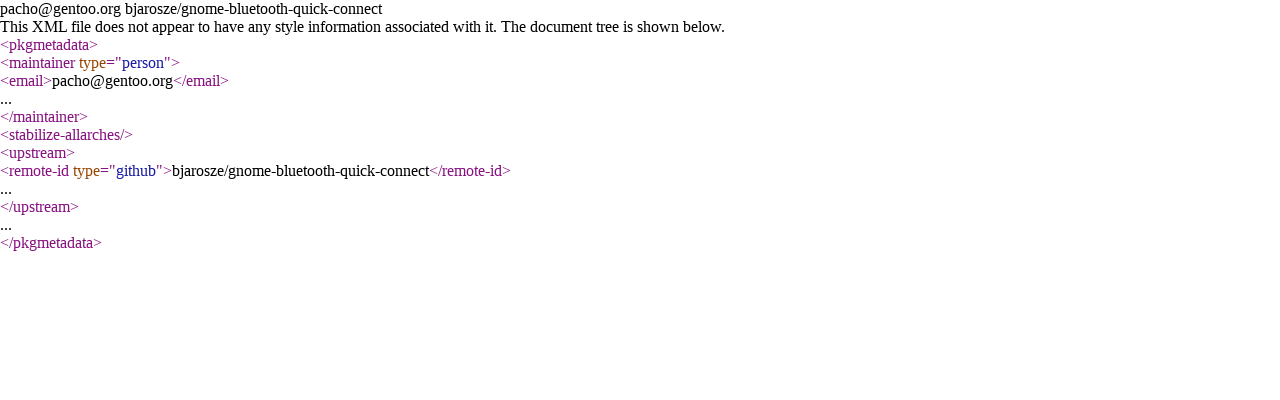

--- FILE ---
content_type: text/xml; charset=utf-8
request_url: https://mirror.yandex.ru/gentoo-portage/gnome-extra/gnome-shell-extension-bluetooth-quick-connect/metadata.xml
body_size: 344
content:
<?xml version="1.0" encoding="UTF-8"?>
<!DOCTYPE pkgmetadata SYSTEM "https://www.gentoo.org/dtd/metadata.dtd">
<pkgmetadata>
	<maintainer type="person">
		<email>pacho@gentoo.org</email>
	</maintainer>
	<stabilize-allarches/>
	<upstream>
		<remote-id type="github">bjarosze/gnome-bluetooth-quick-connect</remote-id>
	</upstream>
</pkgmetadata>
